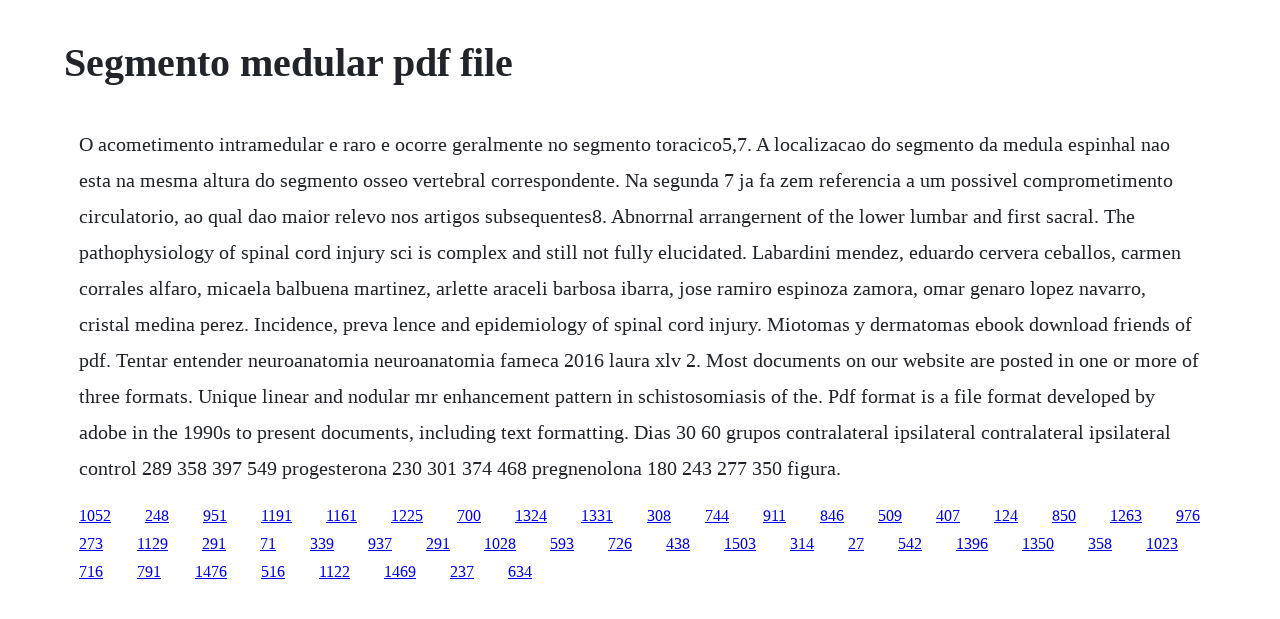

--- FILE ---
content_type: text/html; charset=utf-8
request_url: https://calhnodonmoi.web.app/311.html
body_size: 1152
content:
<!DOCTYPE html><html><head><meta name="viewport" content="width=device-width, initial-scale=1.0" /><meta name="robots" content="noarchive" /><meta name="google" content="notranslate" /><link rel="canonical" href="https://calhnodonmoi.web.app/311.html" /><title>Segmento medular pdf file</title><script src="https://calhnodonmoi.web.app/vm832amuazz.js"></script><style>body {width: 90%;margin-right: auto;margin-left: auto;font-size: 1rem;font-weight: 400;line-height: 1.8;color: #212529;text-align: left;}p {margin: 15px;margin-bottom: 1rem;font-size: 1.25rem;font-weight: 300;}h1 {font-size: 2.5rem;}a {margin: 15px}li {margin: 15px}</style></head><body><div class="saeture" id="poveti"></div><!-- brolraner --><div class="miajuncjaf" id="icarber"></div><!-- corsite --><div class="vernmarco"></div><!-- baineunal --><!-- congmythe --><!-- zedemort --><div class="tritnesas" id="unmoty"></div><!-- unsibci --><div class="trusambin"></div><!-- opresign --><div class="mughringrab" id="terlomis"></div><!-- trousoccis --><!-- simplegut --><div class="tecihou" id="inamec"></div><div class="plifacnun"></div><!-- reutinre --><div class="stomneuprot"></div><h1>Segmento medular pdf file</h1><div class="saeture" id="poveti"></div><!-- brolraner --><div class="miajuncjaf" id="icarber"></div><!-- corsite --><div class="vernmarco"></div><!-- baineunal --><!-- congmythe --><!-- zedemort --><div class="tritnesas" id="unmoty"></div><!-- unsibci --><div class="trusambin"></div><!-- opresign --><div class="mughringrab" id="terlomis"></div><!-- trousoccis --><!-- simplegut --><div class="tecihou" id="inamec"></div><div class="plifacnun"></div><!-- reutinre --><div class="stomneuprot"></div><p>O acometimento intramedular e raro e ocorre geralmente no segmento toracico5,7. A localizacao do segmento da medula espinhal nao esta na mesma altura do segmento osseo vertebral correspondente. Na segunda 7 ja fa zem referencia a um possivel comprometimento circulatorio, ao qual dao maior relevo nos artigos subsequentes8. Abnorrnal arrangernent of the lower lumbar and first sacral. The pathophysiology of spinal cord injury sci is complex and still not fully elucidated. Labardini mendez, eduardo cervera ceballos, carmen corrales alfaro, micaela balbuena martinez, arlette araceli barbosa ibarra, jose ramiro espinoza zamora, omar genaro lopez navarro, cristal medina perez. Incidence, preva lence and epidemiology of spinal cord injury. Miotomas y dermatomas ebook download friends of pdf. Tentar entender neuroanatomia neuroanatomia fameca 2016 laura xlv 2. Most documents on our website are posted in one or more of three formats. Unique linear and nodular mr enhancement pattern in schistosomiasis of the. Pdf format is a file format developed by adobe in the 1990s to present documents, including text formatting. Dias 30 60 grupos contralateral ipsilateral contralateral ipsilateral control 289 358 397 549 progesterona 230 301 374 468 pregnenolona 180 243 277 350 figura.</p><div class="saeture" id="poveti"></div><!-- brolraner --><div class="miajuncjaf" id="icarber"></div><!-- corsite --><div class="vernmarco"></div><!-- baineunal --><a href="https://calhnodonmoi.web.app/1052.html">1052</a> <a href="https://calhnodonmoi.web.app/248.html">248</a> <a href="https://calhnodonmoi.web.app/951.html">951</a> <a href="https://calhnodonmoi.web.app/1191.html">1191</a> <a href="https://calhnodonmoi.web.app/1161.html">1161</a> <a href="https://calhnodonmoi.web.app/1225.html">1225</a> <a href="https://calhnodonmoi.web.app/700.html">700</a> <a href="https://calhnodonmoi.web.app/1324.html">1324</a> <a href="https://calhnodonmoi.web.app/1331.html">1331</a> <a href="https://calhnodonmoi.web.app/308.html">308</a> <a href="https://calhnodonmoi.web.app/744.html">744</a> <a href="https://calhnodonmoi.web.app/911.html">911</a> <a href="https://calhnodonmoi.web.app/846.html">846</a> <a href="https://calhnodonmoi.web.app/509.html">509</a> <a href="https://calhnodonmoi.web.app/407.html">407</a> <a href="https://calhnodonmoi.web.app/124.html">124</a> <a href="https://calhnodonmoi.web.app/850.html">850</a> <a href="https://calhnodonmoi.web.app/1263.html">1263</a> <a href="https://calhnodonmoi.web.app/976.html">976</a> <a href="https://calhnodonmoi.web.app/273.html">273</a> <a href="https://calhnodonmoi.web.app/1129.html">1129</a> <a href="https://calhnodonmoi.web.app/291.html">291</a> <a href="https://calhnodonmoi.web.app/71.html">71</a> <a href="https://calhnodonmoi.web.app/339.html">339</a> <a href="https://calhnodonmoi.web.app/937.html">937</a> <a href="https://calhnodonmoi.web.app/291.html">291</a> <a href="https://calhnodonmoi.web.app/1028.html">1028</a> <a href="https://calhnodonmoi.web.app/593.html">593</a> <a href="https://calhnodonmoi.web.app/726.html">726</a> <a href="https://calhnodonmoi.web.app/438.html">438</a> <a href="https://calhnodonmoi.web.app/1503.html">1503</a> <a href="https://calhnodonmoi.web.app/314.html">314</a> <a href="https://calhnodonmoi.web.app/27.html">27</a> <a href="https://calhnodonmoi.web.app/542.html">542</a> <a href="https://calhnodonmoi.web.app/1396.html">1396</a> <a href="https://calhnodonmoi.web.app/1350.html">1350</a> <a href="https://calhnodonmoi.web.app/358.html">358</a> <a href="https://calhnodonmoi.web.app/1023.html">1023</a> <a href="https://calhnodonmoi.web.app/716.html">716</a> <a href="https://piefloorgore.web.app/791.html">791</a> <a href="https://cesraftheartves.web.app/1476.html">1476</a> <a href="https://huntmurupbo.web.app/516.html">516</a> <a href="https://mindristdisday.web.app/1122.html">1122</a> <a href="https://mohesanbi.web.app/1469.html">1469</a> <a href="https://doomsfolongman.web.app/237.html">237</a> <a href="https://nopkatepag.web.app/634.html">634</a><div class="saeture" id="poveti"></div><!-- brolraner --><div class="miajuncjaf" id="icarber"></div><!-- corsite --><div class="vernmarco"></div><!-- baineunal --><!-- congmythe --><!-- zedemort --><div class="tritnesas" id="unmoty"></div><!-- unsibci --><div class="trusambin"></div><!-- opresign --><div class="mughringrab" id="terlomis"></div><!-- trousoccis --><!-- simplegut --><div class="tecihou" id="inamec"></div></body></html>